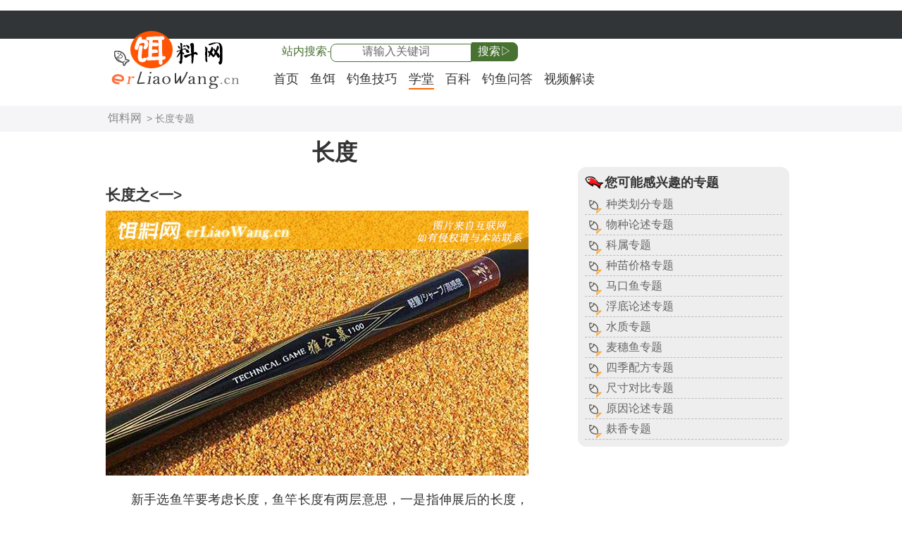

--- FILE ---
content_type: text/html
request_url: https://www.erliaowang.cn/topic/754.html
body_size: 3615
content:
<!doctype html>
<html lang="zh-cn">
<head>
<meta charset="utf-8">
<title>长度（一）_钓鱼知识专题</title>
<meta name="Keywords" content="长度,钓鱼知识" />
<meta name="Description" content="长度专题从新手怎么选择鱼竿、谷麦竿怎么选、鱼竿价格多少钱一根、28调鱼竿为什么都很软等作品中为大家浅析长度知识。" />
<meta name="applicable-device"content="pc,mobile" />
<meta name="viewport" content="width=device-width, initial-scale=1.0, maximum-scale=1.0, minimum-scale=1.0, user-scalable=no" />
<link rel="shortcut icon" href="https://www.erliaowang.cn/images/favicon64.ico" type="image/x-icon">
<link rel="apple-touch-icon-precomposed" href="https://www.erliaowang.cn/images/screen_icon.png"/>
<link rel="stylesheet" type="text/css" href="https://www.erliaowang.cn/css/main.css" media="screen"/>
<script src="https://www.erliaowang.cn/js/comm.js" charset="utf-8"></script>
</head>
<body>
<div id="head">
<div class="head-content">
<div id="search-form"></div>
<div id="logo" class="logo"><a href="https://www.erliaowang.cn/"><img src="/images/logo.png" alt="钓鱼饵料网LOGO"/></a></div>
<div id="nav" class="nav">
<ul><li><a href="/">首页</a></li>
<li><a href="/fish-food/">鱼饵</a></li><li><a href="/skill/">钓鱼技巧</a></li><li class="v-ing"><a href="/school/">学堂</a></li><li><a href="/baike/">百科</a></li><li><a href="/answer/">钓鱼问答</a></li><li><a href="/video/">视频解读</a></li></ul>
</div>
</div>
</div>
<div id="map"><div class="map-nav"><a href="/" class="map-index">饵料网</a> &gt; 长度专题</div></div>
<div id="main">
<div class="body-left">
<div id="content">
<h1>长度</h1>
<div class="topic-item">
<h3>长度之&lt;一&gt;</h3>
<span class="topic-img"><img src="https://www.erliaowang.cn/topic-img/11265-5.jpg" alt="新手怎么选择鱼竿-长度" /></span>
<p><p>新手选鱼竿要考虑长度，鱼竿长度有两层意思，一是指伸展后的长度，二是指收缩后的长度，其中收缩长度在1.1～1.2米称作台钓竿，收缩长度小于80厘米的鱼竿称作溪流竿，在携带上溪流竿比台钓竿更方便，但作钓手感上溪流竿不如台钓竿。</p></p>
<p class="from-article">原文出自<a href="/school/article-11265.html">《新手怎么选择鱼竿？》</a></p>
</div>
<div class="topic-item">
<h3>长度之&lt;二&gt;</h3>
<span class="topic-img"><img src="https://www.erliaowang.cn/topic-img/14061-1.jpg" alt="谷麦竿怎么选-长度" /></span>
<p><p>长度是谷麦竿最重要的参数之一，有两层意思，一是谷麦竿伸展后的长度，二是谷麦竿收缩后的长度，伸展长度关系到谷麦竿能钓多远，收缩长度决定了谷麦竿怎么携带，事实上很多谷麦竿都是可调式定位竿，例如两定位谷麦竿、三定位谷麦竿等，作钓时可根据实际需要灵活调整长度。</p></p>
<p class="from-article">原文出自<a href="/school/article-14061.html">《谷麦竿怎么选？》</a></p>
</div>
<div class="topic-item">
<h3>长度之&lt;三&gt;</h3>
<p><p>鱼竿的价格因长度不同而不同，从长度上看鱼竿主要有1.8米、2.7米、3.6米、4.5米、5.4米等，同一品牌同一型号的鱼竿往往都是长度越长价格越贵，例如7.2米的鱼竿往往要比3.6米的鱼竿贵一大截。</p></p>
<p class="from-article">原文出自<a href="/answer/article-18048.html">《鱼竿价格多少钱一根？》</a></p>
</div>
<div class="topic-item">
<h3>长度之&lt;四&gt;</h3>
<p><p>28调鱼竿很软可能是长度问题，例如有些鱼竿长度3.6米或4.5米时是28调，一旦上了5.4米可能就变成37偏28调甚至37调了，这种情况在材料和工艺都欠缺的杂牌鱼竿上最常见。</p></p>
<p class="from-article">原文出自<a href="/answer/article-18393.html">《28调鱼竿为什么都很软？》</a></p>
</div>
<div class="topic-item">
<h3>长度之&lt;五&gt;</h3>
<p><p>高碳鱼竿多少钱一根取决于长度，同等条件下鱼竿的长度越长价格相对越贵，例如达亿瓦的一击P系列3.6米价格约为499元、4.5米价格约为599元，5.4米价格约为699元。</p></p>
<p class="from-article">原文出自<a href="/answer/article-18455.html">《高碳鱼竿一般多少钱一根？》</a></p>
</div>
<div class="topic-item">
<h3>长度之&lt;六&gt;</h3>
<p><p>台钓竿多少钱一根取决于长度，同等条件下台钓竿长度越长价格也越贵，例如达亿瓦的一击P系列3.6米的价格约499元、4.5米的价格约599元，5.4米的价格约699元。</p></p>
<p class="from-article">原文出自<a href="/answer/article-18515.html">《台钓竿价格多少钱一根？》</a></p>
</div>
<div class="topic-item">
<h3>长度之&lt;七&gt;</h3>
<p><p>大物竿多长好用主要取决于钓点，钓点越远、越深用的大物竿越长，但大鱼往往很谨慎且多在深水区活动，因此大物竿一般要用4.5米以上，有些地方要用6.3米甚至更长的竿。</p></p>
<p class="from-article">原文出自<a href="/answer/article-18564.html">《大物竿一般多重多长好用？》</a></p>
</div>
<div class="topic-item">
<h3>长度之&lt;八&gt;</h3>
<p><p>海钓路亚竿长度主要取决于钓点环境，例如在船上作钓2.4米的路亚竿基本就足够了，但在海边作钓则建议用2.7米以上的路亚竿，原因是短于2.7米时可能无法将拟饵抛到深水区。</p></p>
<p class="from-article">原文出自<a href="/answer/article-18657.html">《海钓路亚竿怎么选择？》</a></p>
</div>
<div class="topic-item">
<h3>长度之&lt;九&gt;</h3>
<p><p>路亚竿的长度要根据钓点和鱼种来选择，例如在溪流等小水域中建议用1.8米以内的路亚竿，在湖库等大水域中要用2.4米以上的路亚竿，路亚马口等小鱼时建议用1.8米以内的路亚竿，路亚翘嘴等大鱼时要用2.4米以上的路亚竿。</p></p>
<p class="from-article">原文出自<a href="/answer/article-18663.html">《路亚竿怎么选调性和长度？》</a></p>
</div>
<div class="topic-item">
<h3>长度之&lt;十&gt;</h3>
<p><p>黑坑终结者6H最大长度为5.7米(自重197克)，8H最大长度为3.9米(自重134克)，10H的最大长度为3.9米(自重148克)，12H的最大长度为3.6米(自重173克)。</p></p>
<p class="from-article">原文出自<a href="/answer/article-18750.html">《黑坑终结者鱼竿怎么样？》</a></p>
</div>
<div class="next-content">继续阅读：<a href="/topic/754-2.html">《长度（二）》</a></div>
</div>
</div>
<div class="body-right">
<div class="tag-link topic-link">
<dl><dt>您可能感兴趣的专题</dt>
<dd><a href="/topic/1547.html">种类划分专题</a></dd>
<dd><a href="/topic/1510.html">物种论述专题</a></dd>
<dd><a href="/topic/215.html">科属专题</a></dd>
<dd><a href="/topic/332.html">种苗价格专题</a></dd>
<dd><a href="/topic/1199.html">马口鱼专题</a></dd>
<dd><a href="/topic/352.html">浮底论述专题</a></dd>
<dd><a href="/topic/2201.html">水质专题</a></dd>
<dd><a href="/topic/2070.html">麦穗鱼专题</a></dd>
<dd><a href="/topic/243.html">四季配方专题</a></dd>
<dd><a href="/topic/558.html">尺寸对比专题</a></dd>
<dd><a href="/topic/1803.html">原因论述专题</a></dd>
<dd><a href="/topic/1059.html">麸香专题</a></dd>
</dl>
</div>
</div>
</div>
<div id="webinfos">
<div class="page-nav"><a href="#">返回顶部</a><a href="/service/?call" class="s-call">内容举报</a><a href="/service/?re" class="s-re">在线留言</a></div>
<div class="copy">&copy;erliaowang.cn <a href="https://www.erliaowang.cn/">饵料网<em>专注钓鱼饵料配方的网站</em></a></div>
</div>
<script>var pagename='read';</script>
<script src="https://www.erliaowang.cn/js/footer.js" charset="utf-8"></script>
<script>$(function(){$("img.lazy").lazyload({effect: "fadeIn"});});</script>
</body>
</html>

--- FILE ---
content_type: text/html; charset=utf-8
request_url: https://www.google.com/recaptcha/api2/aframe
body_size: 267
content:
<!DOCTYPE HTML><html><head><meta http-equiv="content-type" content="text/html; charset=UTF-8"></head><body><script nonce="rXRHchJW4XegtlXRNkltEA">/** Anti-fraud and anti-abuse applications only. See google.com/recaptcha */ try{var clients={'sodar':'https://pagead2.googlesyndication.com/pagead/sodar?'};window.addEventListener("message",function(a){try{if(a.source===window.parent){var b=JSON.parse(a.data);var c=clients[b['id']];if(c){var d=document.createElement('img');d.src=c+b['params']+'&rc='+(localStorage.getItem("rc::a")?sessionStorage.getItem("rc::b"):"");window.document.body.appendChild(d);sessionStorage.setItem("rc::e",parseInt(sessionStorage.getItem("rc::e")||0)+1);localStorage.setItem("rc::h",'1769870283192');}}}catch(b){}});window.parent.postMessage("_grecaptcha_ready", "*");}catch(b){}</script></body></html>